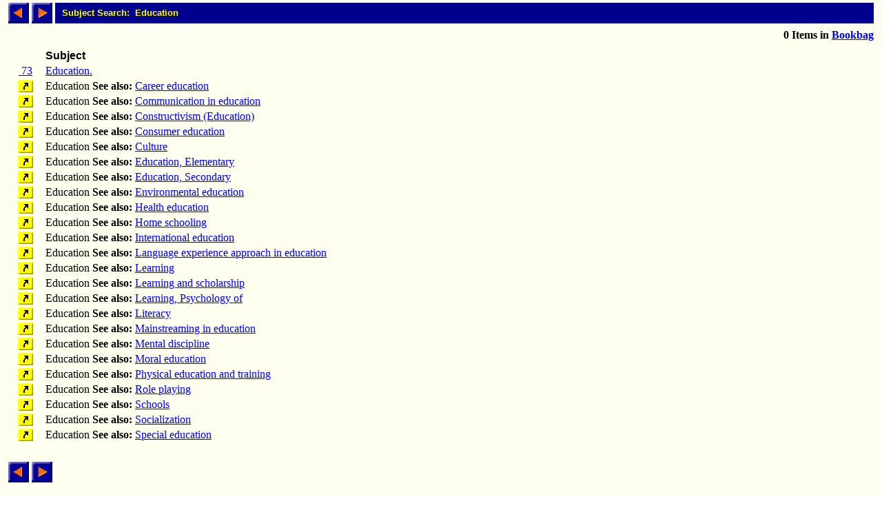

--- FILE ---
content_type: text/html; charset=ISO-8859-1
request_url: http://library.comfsm.fm/webopac/subject?searchtext=Education
body_size: 10278
content:
<html>
<head>
 <title>Subject Hitlist</title>
<SCRIPT LANGUAGE="javascript" SRC="/webopac/wr/English/BOOKBAG.JS" TYPE="text/javascript"></SCRIPT>
<SCRIPT LANGUAGE="javascript" SRC="/webopac/wr/UILIB.JS" TYPE="text/javascript"></SCRIPT>
</head>
<body background="/webopac/wr/BACKGROUND.GIF" bgcolor="#FFFFFF" topmargin="0" ONLOAD="preloadImages();">
<basefont size="3" face="Arial,Helvetica">
<table border="0" cellpadding="0" cellspacing="4" width="100%">
 <tr>
<td><a href="/webopac/subject?offset=-25&k1=11009&searchtext=Education"><img name="prev1" src="/webopac/wr/PREV.GIF" alt="View previous page" width="30" height="30" border = "0"></a></td>
<td><a href="/webopac/subject?offset=1&k1=3832357&searchtext=Education"><img name="next1" src="/webopac/wr/NEXT.GIF" alt="View next page" width="30" height="30" border = "0"></a></td>
<td width="100%" HEIGHT="30" bgcolor="#00008E"><IMG SRC="/webopac/wr/SPACE.GIF" BORDER="0" WIDTH="10" HEIGHT="10"><font color="#FFFF00" size="2" face="Arial,Helvetica"><strong>Subject Search: &nbsp;Education</strong></font></td>
 </tr>
</table>
<table border="0" cellpadding="0" cellspacing="4" width="100%">
 <tr>
   <td align="left" width="60%"><font size=2><strong></strong></font></td>
  <td align="right" width="40%">
<STRONG><SCRIPT LANGUAGE="javascript" TYPE="text/javascript">
<!-- hide script from old browsers.
GetBookbagStatus("1")
// end of hide -->
</SCRIPT></STRONG>
  </td>
 </tr>
</table>
<table border="0" cellpadding="0" cellspacing="4" width="100%">
 <tr>
  <td colspan="2"></td>
 </tr>
 <tr>
  <td width="50" nowrap>&nbsp;</td>
  <td width="100%"><font color="#000000" face="Arial,Helvetica"><strong>Subject</strong></font></td>
 </tr>
 <tr valign=top>
  <td align="center">
    <a href="/webopac/titlesmatching?k1=11009&searchtext=Education.">&nbsp;73 </a>
  </td>
  <td>
    <a href="/webopac/titlesmatching?k1=11009&searchtext=Education.">Education.</a>
  </td>
 </tr>
 <tr valign=top>
  <td align="center">
    <a href="/webopac/subject?searchtext=Career+education"><img border="0" src="/webopac/wr/B15.GIF"></a>
  </td>
  <td>
Education&nbsp;<B>See also: </B><A href="/webopac/subject?searchtext=Career+education">Career education</A>
  </td>
 </tr>
 <tr valign=top>
  <td align="center">
    <a href="/webopac/subject?searchtext=Communication+in+education"><img border="0" src="/webopac/wr/B15.GIF"></a>
  </td>
  <td>
Education&nbsp;<B>See also: </B><A href="/webopac/subject?searchtext=Communication+in+education">Communication in education</A>
  </td>
 </tr>
 <tr valign=top>
  <td align="center">
    <a href="/webopac/subject?searchtext=Constructivism+%28Education%29"><img border="0" src="/webopac/wr/B15.GIF"></a>
  </td>
  <td>
Education&nbsp;<B>See also: </B><A href="/webopac/subject?searchtext=Constructivism+%28Education%29">Constructivism (Education)</A>
  </td>
 </tr>
 <tr valign=top>
  <td align="center">
    <a href="/webopac/subject?searchtext=Consumer+education"><img border="0" src="/webopac/wr/B15.GIF"></a>
  </td>
  <td>
Education&nbsp;<B>See also: </B><A href="/webopac/subject?searchtext=Consumer+education">Consumer education</A>
  </td>
 </tr>
 <tr valign=top>
  <td align="center">
    <a href="/webopac/subject?searchtext=Culture"><img border="0" src="/webopac/wr/B15.GIF"></a>
  </td>
  <td>
Education&nbsp;<B>See also: </B><A href="/webopac/subject?searchtext=Culture">Culture</A>
  </td>
 </tr>
 <tr valign=top>
  <td align="center">
    <a href="/webopac/subject?searchtext=Education%2C+Elementary"><img border="0" src="/webopac/wr/B15.GIF"></a>
  </td>
  <td>
Education&nbsp;<B>See also: </B><A href="/webopac/subject?searchtext=Education%2C+Elementary">Education, Elementary</A>
  </td>
 </tr>
 <tr valign=top>
  <td align="center">
    <a href="/webopac/subject?searchtext=Education%2C+Secondary"><img border="0" src="/webopac/wr/B15.GIF"></a>
  </td>
  <td>
Education&nbsp;<B>See also: </B><A href="/webopac/subject?searchtext=Education%2C+Secondary">Education, Secondary</A>
  </td>
 </tr>
 <tr valign=top>
  <td align="center">
    <a href="/webopac/subject?searchtext=Environmental+education"><img border="0" src="/webopac/wr/B15.GIF"></a>
  </td>
  <td>
Education&nbsp;<B>See also: </B><A href="/webopac/subject?searchtext=Environmental+education">Environmental education</A>
  </td>
 </tr>
 <tr valign=top>
  <td align="center">
    <a href="/webopac/subject?searchtext=Health+education"><img border="0" src="/webopac/wr/B15.GIF"></a>
  </td>
  <td>
Education&nbsp;<B>See also: </B><A href="/webopac/subject?searchtext=Health+education">Health education</A>
  </td>
 </tr>
 <tr valign=top>
  <td align="center">
    <a href="/webopac/subject?searchtext=Home+schooling"><img border="0" src="/webopac/wr/B15.GIF"></a>
  </td>
  <td>
Education&nbsp;<B>See also: </B><A href="/webopac/subject?searchtext=Home+schooling">Home schooling</A>
  </td>
 </tr>
 <tr valign=top>
  <td align="center">
    <a href="/webopac/subject?searchtext=International+education"><img border="0" src="/webopac/wr/B15.GIF"></a>
  </td>
  <td>
Education&nbsp;<B>See also: </B><A href="/webopac/subject?searchtext=International+education">International education</A>
  </td>
 </tr>
 <tr valign=top>
  <td align="center">
    <a href="/webopac/subject?searchtext=Language+experience+approach+in+education"><img border="0" src="/webopac/wr/B15.GIF"></a>
  </td>
  <td>
Education&nbsp;<B>See also: </B><A href="/webopac/subject?searchtext=Language+experience+approach+in+education">Language experience approach in education</A>
  </td>
 </tr>
 <tr valign=top>
  <td align="center">
    <a href="/webopac/subject?searchtext=Learning"><img border="0" src="/webopac/wr/B15.GIF"></a>
  </td>
  <td>
Education&nbsp;<B>See also: </B><A href="/webopac/subject?searchtext=Learning">Learning</A>
  </td>
 </tr>
 <tr valign=top>
  <td align="center">
    <a href="/webopac/subject?searchtext=Learning+and+scholarship"><img border="0" src="/webopac/wr/B15.GIF"></a>
  </td>
  <td>
Education&nbsp;<B>See also: </B><A href="/webopac/subject?searchtext=Learning+and+scholarship">Learning and scholarship</A>
  </td>
 </tr>
 <tr valign=top>
  <td align="center">
    <a href="/webopac/subject?searchtext=Learning%2C+Psychology+of"><img border="0" src="/webopac/wr/B15.GIF"></a>
  </td>
  <td>
Education&nbsp;<B>See also: </B><A href="/webopac/subject?searchtext=Learning%2C+Psychology+of">Learning, Psychology of</A>
  </td>
 </tr>
 <tr valign=top>
  <td align="center">
    <a href="/webopac/subject?searchtext=Literacy"><img border="0" src="/webopac/wr/B15.GIF"></a>
  </td>
  <td>
Education&nbsp;<B>See also: </B><A href="/webopac/subject?searchtext=Literacy">Literacy</A>
  </td>
 </tr>
 <tr valign=top>
  <td align="center">
    <a href="/webopac/subject?searchtext=Mainstreaming+in+education"><img border="0" src="/webopac/wr/B15.GIF"></a>
  </td>
  <td>
Education&nbsp;<B>See also: </B><A href="/webopac/subject?searchtext=Mainstreaming+in+education">Mainstreaming in education</A>
  </td>
 </tr>
 <tr valign=top>
  <td align="center">
    <a href="/webopac/subject?searchtext=Mental+discipline"><img border="0" src="/webopac/wr/B15.GIF"></a>
  </td>
  <td>
Education&nbsp;<B>See also: </B><A href="/webopac/subject?searchtext=Mental+discipline">Mental discipline</A>
  </td>
 </tr>
 <tr valign=top>
  <td align="center">
    <a href="/webopac/subject?searchtext=Moral+education"><img border="0" src="/webopac/wr/B15.GIF"></a>
  </td>
  <td>
Education&nbsp;<B>See also: </B><A href="/webopac/subject?searchtext=Moral+education">Moral education</A>
  </td>
 </tr>
 <tr valign=top>
  <td align="center">
    <a href="/webopac/subject?searchtext=Physical+education+and+training"><img border="0" src="/webopac/wr/B15.GIF"></a>
  </td>
  <td>
Education&nbsp;<B>See also: </B><A href="/webopac/subject?searchtext=Physical+education+and+training">Physical education and training</A>
  </td>
 </tr>
 <tr valign=top>
  <td align="center">
    <a href="/webopac/subject?searchtext=Role+playing"><img border="0" src="/webopac/wr/B15.GIF"></a>
  </td>
  <td>
Education&nbsp;<B>See also: </B><A href="/webopac/subject?searchtext=Role+playing">Role playing</A>
  </td>
 </tr>
 <tr valign=top>
  <td align="center">
    <a href="/webopac/subject?searchtext=Schools"><img border="0" src="/webopac/wr/B15.GIF"></a>
  </td>
  <td>
Education&nbsp;<B>See also: </B><A href="/webopac/subject?searchtext=Schools">Schools</A>
  </td>
 </tr>
 <tr valign=top>
  <td align="center">
    <a href="/webopac/subject?searchtext=Socialization"><img border="0" src="/webopac/wr/B15.GIF"></a>
  </td>
  <td>
Education&nbsp;<B>See also: </B><A href="/webopac/subject?searchtext=Socialization">Socialization</A>
  </td>
 </tr>
 <tr valign=top>
  <td align="center">
    <a href="/webopac/subject?searchtext=Special+education"><img border="0" src="/webopac/wr/B15.GIF"></a>
  </td>
  <td>
Education&nbsp;<B>See also: </B><A href="/webopac/subject?searchtext=Special+education">Special education</A>
  </td>
 </tr>
<tr><td>&nbsp;</td></tr>
</table>

<table border="0" cellpadding="0" cellspacing="4" width="0">
 <tr>
<td><a href="/webopac/subject?offset=-25&k1=11009&searchtext=Education"><img name="prev2" src="/webopac/wr/PREV.GIF" alt="View previous page" width="30" height="30" border = "0"></a></td>
<td><a href="/webopac/subject?offset=1&k1=3832357&searchtext=Education"><img name="next2" src="/webopac/wr/NEXT.GIF" alt="View next page" width="30" height="30" border = "0"></a></td>
 </tr>
</table>
<br>
<table summary="" border="0" cellpadding="0" cellspacing="0" width="100%">
 <tr><td width="100%"><img src="/webopac/wr/BAR.GIF" width="100%" height="3" alt=""></td></tr>
</table>

<table summary="" border="0" cellpadding="0" cellspacing="0" width="100%">
 <tr><td align="left" width="50%"><address><font color="#000000" size="2" face="Arial,Helvetica">

 </font></address></td>
 <td width="100%" align="right"><address><font color="#000000" size="2" face="Arial,Helvetica">
&copy;2003 Follett Software Company</font></address></td>
 </tr>
</table>

</body></html>
